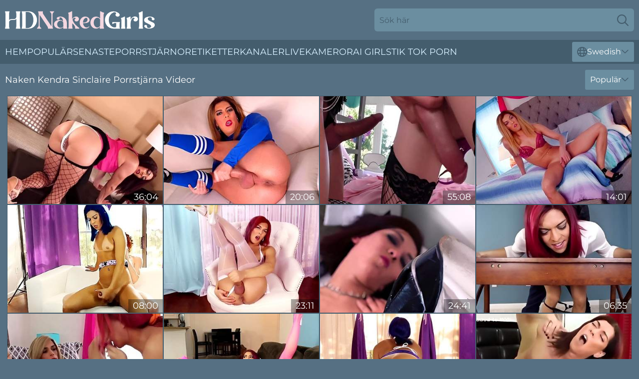

--- FILE ---
content_type: text/html; charset=utf-8
request_url: https://www.hdnakedgirls.com/se/stars/kendra-sinclaire/
body_size: 12788
content:
<!DOCTYPE html>
<html lang="sv">
<head>
    <script src="/atgchqwbv/ddasxilx/pwahk.js" async></script>
    <title>Gratis Naken Kendra Sinclaire Porrstjärna Videor ❤ ️ Hdnakedgirls.com</title>
    <meta name="description" content="Naken Kendra Sinclaire Porrmodellvideor helt GRATIS endast på HDNakedGirls.Com! Bli hög från en enorm samling av nakna Kendra Sinclaire sexvideor 24/7!"/>
    <link rel="canonical" href="https://www.hdnakedgirls.com/se/stars/kendra-sinclaire/"/>
    <meta name="referrer" content="always"/>
    <meta http-equiv="Content-Type" content="text/html; charset=UTF-8"/>
    <meta content="width=device-width, initial-scale=0.8, maximum-scale=0.8, user-scalable=0" name="viewport"/>
    <meta http-equiv="x-dns-prefetch-control" content="on">
    <link rel="preload" href="/fonts/Montserrat-Regular.woff2" as="font">
    <link rel="preload" href="/fonts/icons.woff2" as="font">
    <link rel="dns-prefetch" href="https://css.hdnakedgirls.com">
    <link rel="icon" href="/favicon.ico" sizes="any">
    <link rel="icon" type="image/png" href="/favicon-32x32.png" sizes="32x32">
    <link rel="icon" type="image/png" href="/favicon-16x16.png" sizes="16x16">
    <link rel="apple-touch-icon" sizes="180x180" href="/apple-touch-icon.png">
    <link rel="manifest" href="/site.webmanifest">
    <meta name="theme-color" content="#567083" />
    <link rel="stylesheet" type="text/css" href="/nakedgirls.css?v=1766831709"/>
    <meta name="rating" content="adult" />
    
    <link rel="alternate" hreflang="x-default" href="https://www.hdnakedgirls.com/stars/kendra-sinclaire/" />
<link rel="alternate" hreflang="en" href="https://www.hdnakedgirls.com/stars/kendra-sinclaire/" />
<link rel="alternate" hreflang="es" href="https://www.hdnakedgirls.com/es/stars/kendra-sinclaire/" />
<link rel="alternate" hreflang="de" href="https://www.hdnakedgirls.com/de/stars/kendra-sinclaire/" />
<link rel="alternate" hreflang="ru" href="https://www.hdnakedgirls.com/ru/stars/kendra-sinclaire/" />
<link rel="alternate" hreflang="nl" href="https://www.hdnakedgirls.com/nl/stars/kendra-sinclaire/" />
<link rel="alternate" hreflang="it" href="https://www.hdnakedgirls.com/it/stars/kendra-sinclaire/" />
<link rel="alternate" hreflang="fr" href="https://www.hdnakedgirls.com/fr/stars/kendra-sinclaire/" />
<link rel="alternate" hreflang="et" href="https://www.hdnakedgirls.com/ee/stars/kendra-sinclaire/" />
<link rel="alternate" hreflang="el" href="https://www.hdnakedgirls.com/gr/stars/kendra-sinclaire/" />
<link rel="alternate" hreflang="pl" href="https://www.hdnakedgirls.com/pl/stars/kendra-sinclaire/" />
<link rel="alternate" hreflang="cs" href="https://www.hdnakedgirls.com/cz/stars/kendra-sinclaire/" />
<link rel="alternate" hreflang="da" href="https://www.hdnakedgirls.com/dk/stars/kendra-sinclaire/" />
<link rel="alternate" hreflang="no" href="https://www.hdnakedgirls.com/no/stars/kendra-sinclaire/" />
<link rel="alternate" hreflang="sv" href="https://www.hdnakedgirls.com/se/stars/kendra-sinclaire/" />
<link rel="alternate" hreflang="pt" href="https://www.hdnakedgirls.com/pt/stars/kendra-sinclaire/" />
<link rel="alternate" hreflang="ja" href="https://www.hdnakedgirls.com/jp/stars/kendra-sinclaire/" />
<link rel="alternate" hreflang="zh" href="https://www.hdnakedgirls.com/cn/stars/kendra-sinclaire/" />
<link rel="alternate" hreflang="ko" href="https://www.hdnakedgirls.com/kr/stars/kendra-sinclaire/" />
<link rel="alternate" hreflang="fi" href="https://www.hdnakedgirls.com/fi/stars/kendra-sinclaire/" />

    <base target="_blank"/>
    <script>
        var cid = 'kendra-sinclaire';
        var intid = '70866';
        var page_type = 'search';
        var r_count = '248';
        var page_lang = 'se';
    </script>
    <script type="application/ld+json">
    {
        "@context": "https://schema.org",
        "@type": "ProfilePage",
        "name": "Gratis Naken Kendra Sinclaire Porrstjärna Videor ❤ ️ Hdnakedgirls.com",
        "url": "https://www.hdnakedgirls.com/se/stars/kendra-sinclaire/",
        "description": "Naken Kendra Sinclaire Porrmodellvideor helt GRATIS endast på HDNakedGirls.Com! Bli hög från en enorm samling av nakna Kendra Sinclaire sexvideor 24/7!",
        "mainEntity": {
            "@type": "Person",
            "name": "Kendra Sinclaire",
            "url": "https://www.hdnakedgirls.com/se/stars/kendra-sinclaire/"
        }
    }
</script>
</head>
<body>
<div class="main">
    <header class="header-desk">
        <div class="s-sites">
            <ul>
                
            </ul>
        </div>
        <div class="header-wrapper">
            <div class="mob-menu-button nav-trigger" data-trigger="nav" aria-label="Navigation" role="button">
                <i class="icon icon-bars" role="img"></i>
            </div>
            <div class="logo">
                <a href="/se/" target="_self">
                    <img alt="HD Naked Girls" width="300" height="110"
                         src="/nakedgirlsm.svg"/>
                </a>
            </div>
            <div class="mob-menu-button search-trigger" data-trigger="search" aria-label="Search" role="button">
                <i class="icon icon-magnifying-glass" role="img"></i>
            </div>
            <div class="search-container" data-container="search">
                <form action="/se/search/" target="_self" method="POST" role="search" class="search">
                    <input type="text" autocomplete="off" placeholder="Sök här" aria-label="Search here" maxlength="100" id="search" class="search__text">
                    <button type="submit" aria-label="Search">
                        <i class="icon icon-magnifying-glass" role="img" aria-label="search"></i>
                    </button>
                    <span class="search-cross" aria-label="clear"><i class="icon icon-xmark-large" role="img"></i></span>
                </form>
            </div>
        </div>
    </header>
    <nav class="nav-wrapper" data-container="nav">
        <ul class="navigation">
            <li><a href="/se/" target="_self">Hem</a></li><li><a href="/se/most-popular/" target="_self">Populär</a></li><li><a href="/se/newest/" target="_self">senaste</a></li><li><a href="/se/stars/" target="_self">Porrstjärnor</a></li><li><a href="/se/tags/" target="_self">Etiketter</a></li><li><a href="/se/sites/" target="_self">Kanaler</a></li>
                
            <li class="s-tab"><a href="/go/cams/" target="_blank" rel="noopener nofollow">livekameror</a></li>
            <li class="s-tab"><a href="/go/ai/" target="_blank" rel="noopener nofollow">AI Girls</a></li>
            <li class="s-tab"><a href="/go/tiktok/" target="_blank" rel="noopener nofollow">Tik Tok Porn</a></li>
            <li class="main-sorts-dropdown lang-switcher-container">
  <div class="lang-switcher">
    <div class="item-trigger dropdown_trigger"><i class="icon icon-globe"></i>Swedish<i class="icon icon-chevron-down"></i></div>
    <div class="item-container dropdown_container">
      <ul>
        <li class=""><a href="/stars/kendra-sinclaire/" target="_self" data-lang="en" class="switcher-lang-item">English</a></li><li class=""><a href="/cn/stars/kendra-sinclaire/" target="_self" data-lang="cn" class="switcher-lang-item">Chinese</a></li><li class=""><a href="/cz/stars/kendra-sinclaire/" target="_self" data-lang="cz" class="switcher-lang-item">Czech</a></li><li class=""><a href="/dk/stars/kendra-sinclaire/" target="_self" data-lang="dk" class="switcher-lang-item">Danish</a></li><li class=""><a href="/nl/stars/kendra-sinclaire/" target="_self" data-lang="nl" class="switcher-lang-item">Dutch</a></li><li class=""><a href="/ee/stars/kendra-sinclaire/" target="_self" data-lang="ee" class="switcher-lang-item">Estonian</a></li><li class=""><a href="/fi/stars/kendra-sinclaire/" target="_self" data-lang="fi" class="switcher-lang-item">Finnish</a></li><li class=""><a href="/fr/stars/kendra-sinclaire/" target="_self" data-lang="fr" class="switcher-lang-item">French</a></li><li class=""><a href="/de/stars/kendra-sinclaire/" target="_self" data-lang="de" class="switcher-lang-item">German</a></li><li class=""><a href="/gr/stars/kendra-sinclaire/" target="_self" data-lang="gr" class="switcher-lang-item">Greek</a></li><li class=""><a href="/it/stars/kendra-sinclaire/" target="_self" data-lang="it" class="switcher-lang-item">Italian</a></li><li class=""><a href="/jp/stars/kendra-sinclaire/" target="_self" data-lang="jp" class="switcher-lang-item">Japanese</a></li><li class=""><a href="/kr/stars/kendra-sinclaire/" target="_self" data-lang="kr" class="switcher-lang-item">Korean</a></li><li class=""><a href="/no/stars/kendra-sinclaire/" target="_self" data-lang="no" class="switcher-lang-item">Norwegian</a></li><li class=""><a href="/pl/stars/kendra-sinclaire/" target="_self" data-lang="pl" class="switcher-lang-item">Polish</a></li><li class=""><a href="/pt/stars/kendra-sinclaire/" target="_self" data-lang="pt" class="switcher-lang-item">Portuguese</a></li><li class=""><a href="/ru/stars/kendra-sinclaire/" target="_self" data-lang="ru" class="switcher-lang-item">Russian</a></li><li class=""><a href="/es/stars/kendra-sinclaire/" target="_self" data-lang="es" class="switcher-lang-item">Spanish</a></li><li class="active"><a href="/se/stars/kendra-sinclaire/" target="_self" data-lang="se" class="switcher-lang-item">Swedish</a></li>
      </ul>
    </div>
  </div>
</li>
        </ul>
        <div class="close-button" aria-label="close navigation" role="button">
            <i class="icon icon-xmark-large" role="img" aria-label="close"></i>
        </div>
    </nav>
    <div class="tabs-mobile">
        <ul>
            <li class="s-tab"><a href="/go/cams/" target="_blank" rel="noopener nofollow">livekameror</a></li>
            <li class="s-tab"><a href="/go/ai/" target="_blank" rel="noopener nofollow">AI Girls</a></li>
            <li class="s-tab"><a href="/go/tiktok/" target="_blank" rel="noopener nofollow">Tik Tok Porn</a></li>
        </ul>
    </div>
    <div class="title-section has-sorts">
        <div>
            <h1>Naken Kendra Sinclaire Porrstjärna Videor</h1>
            <div class="main-sorts-dropdown">
                <div class="item-trigger dropdown_trigger">Populär<i class="icon icon-chevron-down"></i></div>
                <div class="item-container dropdown_container">
                    <ul>
                        <li class="active"><a href="/se/stars/kendra-sinclaire/" target="_self">Populär</a></li>
                        <li class=""><a href="/se/stars/kendra-sinclaire/latest/" target="_self">Senaste</a></li>
                        <li class="#SORTS_LONGEST_ACTIVE#"><a href="/se/stars/kendra-sinclaire/longest/" target="_self">Längsta</a></li>
                    </ul>
                </div>
            </div>
        </div>
    </div>
    <div class="not-found-message hidden">
        
    </div>
    
    <div class="tessa">
        <div class="amarande" id="angela">
            <div class="jane" data-serafina="85363352"><a href="/se/videos/85363352-kendra-sinclaire-sexy-solo-video.html"   target="_self" ><img class="jenna" data-src="https://cdn.hdnakedgirls.com/12/338/85363352/1_460.jpg" width="300" height="250" /></a><div class="ava">36:04</div></div><div class="jane" data-serafina="66940147"><a href="/se/videos/66940147-kendra-sinclaire-in-blue-top-and-converse.html"   target="_self" ><img class="jenna" data-src="https://cdn.hdnakedgirls.com/12/327/66940147/1_460.jpg" width="300" height="250" /></a><div class="ava">20:06</div></div><div class="jane" data-serafina="57669840"><a href="/se/videos/57669840-trans-women-having-fun-with-a-sexy-tranny-kendra-sinclaire-and-nina-lawless.html"   target="_self" ><img class="jenna" data-src="https://cdn.hdnakedgirls.com/122/006/57669840/1_460.jpg" width="300" height="250" /></a><div class="ava">55:08</div></div><div class="jane" data-serafina="68494135"><a href="/se/videos/68494135-kendra-sinclaire-masturbate-in-condom.html"   target="_self" ><img class="jenna" data-src="https://cdn.hdnakedgirls.com/12/340/68494135/1_460.jpg" width="300" height="250" /></a><div class="ava">14:01</div></div><div class="jane" data-serafina="95261590"><a href="/se/videos/95261590-amazing-sex-movie-transvestite-shemale-craziest-pretty-one.html"   target="_self" ><img class="jenna" data-src="https://cdn.hdnakedgirls.com/108/112/95261590/1_460.jpg" width="300" height="250" /></a><div class="ava">08:00</div></div><div class="jane" data-serafina="19681406"><a href="/se/videos/19681406-kendra-sinclaire-little-redhead-ts-strokes-her-10pounder-in-beautiful.html"   target="_self" ><img class="jenna" data-src="https://cdn.hdnakedgirls.com/80/042/19681406/1_460.jpg" width="300" height="250" /></a><div class="ava">23:11</div></div><div class="jane" data-serafina="60424890"><a href="/se/videos/60424890-shemale-strokers-ts-kendra-sinclaire.html"   target="_self" ><img class="jenna" data-src="https://cdn.hdnakedgirls.com/122/016/60424890/1_460.jpg" width="300" height="250" /></a><div class="ava">24:41</div></div><div class="jane" data-serafina="91467120"><a href="/se/videos/91467120-hottesclip-tranny-shemale-amateur-unbelievable-check-it-kendra-sinclair.html"   target="_self" ><img class="jenna" data-src="https://cdn.hdnakedgirls.com/102/004/91467120/1_460.jpg" width="300" height="250" /></a><div class="ava">06:35</div></div><div class="jane" data-serafina="79756726"><a href="/se/videos/79756726-nina-lawless-hammered-by-kendra-sinclaire-sperm-explosion.html"   target="_self" ><img class="jenna" data-src="https://cdn.hdnakedgirls.com/12/022/79756726/1_460.jpg" width="300" height="250" /></a><div class="ava">22:26</div></div><div class="jane" data-serafina="85345682"><a href="/se/videos/85345682-kendra-sinclaire-nina-lawless-get-freaky.html"   target="_self" ><img class="jenna" data-src="https://cdn.hdnakedgirls.com/12/339/85345682/1_460.jpg" width="300" height="250" /></a><div class="ava">28:43</div></div><div class="jane" data-serafina="90195426"><a href="/se/videos/90195426-transsexual-kendra-sinclaire-makes-sugary-sweet-coco-trouser-snake-water.html"   target="_self" ><img class="jenna" data-src="https://cdn.hdnakedgirls.com/149/004/90195426/1_460.jpg" width="300" height="250" /></a><div class="ava">08:00</div></div><div class="jane" data-serafina="60899081"><a href="/se/videos/60899081-nina-lawless-and-kendra-sinclaire-in-nina-fuck-kendra.html"   target="_self" ><img class="jenna" data-src="https://cdn.hdnakedgirls.com/122/021/60899081/1_460.jpg" width="300" height="250" /></a><div class="ava">45:07</div></div><div class="jane" data-serafina="60556576"><a href="/se/videos/60556576-shemales-nina-lawless-and-kendra-sinclaire-fuck-ones-tight-rectum.html"   target="_self" ><img class="jenna" data-src="https://cdn.hdnakedgirls.com/122/017/60556576/1_460.jpg" width="300" height="250" /></a><div class="ava">05:00</div></div><div class="jane" data-serafina="60853509"><a href="/se/videos/60853509-kendra-sinclaire-becomes-the-fucking-machines-pet.html"   target="_self" ><img class="jenna" data-src="https://cdn.hdnakedgirls.com/122/020/60853509/1_460.jpg" width="300" height="250" /></a><div class="ava">21:59</div></div><div class="jane" data-serafina="60412632"><a href="/se/videos/60412632-kendra-sinclaire-lucid-dream.html"   target="_self" ><img class="jenna" data-src="https://cdn.hdnakedgirls.com/122/015/60412632/1_460.jpg" width="300" height="250" /></a><div class="ava">19:27</div></div><div class="jane" data-serafina="80904678"><a href="/se/videos/80904678-sexy-kendra-sinclaire-video.html"   target="_self" ><img class="jenna" data-src="https://cdn.hdnakedgirls.com/12/325/80904678/1_460.jpg" width="300" height="250" /></a><div class="ava">28:58</div></div><div class="jane" data-serafina="63684158"><a href="/se/videos/63684158-kendra-sinclaire-and-natlie-mars-video.html"   target="_self" ><img class="jenna" data-src="https://cdn.hdnakedgirls.com/12/325/63684158/1_460.jpg" width="300" height="250" /></a><div class="ava">31:07</div></div><div class="jane" data-serafina="76508076"><a href="/se/videos/76508076-kendra-sinclaire-hot-facial-video.html"   target="_self" ><img class="jenna" data-src="https://cdn.hdnakedgirls.com/12/327/76508076/1_460.jpg" width="300" height="250" /></a><div class="ava">18:53</div></div><div class="jane" data-serafina="75916185"><a href="/se/videos/75916185-fabulous-xxx-clip-transvestite-shemale-best-its-amazing.html"   target="_self" ><img class="jenna" data-src="https://cdn.hdnakedgirls.com/149/004/75916185/1_460.jpg" width="300" height="250" /></a><div class="ava">08:00</div></div><div class="jane" data-serafina="60588163"><a href="/se/videos/60588163-kendra-sinclaire-cums-again-groobygirls.html"   target="_self" ><img class="jenna" data-src="https://cdn.hdnakedgirls.com/122/018/60588163/1_460.jpg" width="300" height="250" /></a><div class="ava">06:00</div></div><div class="jane" data-serafina="60743779"><a href="/se/videos/60743779-ts-sheboy-kendra-sinclaire-nina-lawless-make-a-lot-of-ball-batter.html"   target="_self" ><img class="jenna" data-src="https://cdn.hdnakedgirls.com/122/019/60743779/1_460.jpg" width="300" height="250" /></a><div class="ava">11:00</div></div><div class="jane" data-serafina="60821097"><a href="/se/videos/60821097-kendra-sinclaire.html"   target="_self" ><img class="jenna" data-src="https://cdn.hdnakedgirls.com/122/020/60821097/1_460.jpg" width="300" height="250" /></a><div class="ava">17:32</div></div><div class="jane" data-serafina="60563435"><a href="/se/videos/60563435-kendra-sinclaire-in-finally-her-boyfriend-said-now-you-can-go-for-shopping.html"   target="_self" ><img class="jenna" data-src="https://cdn.hdnakedgirls.com/122/017/60563435/1_460.jpg" width="300" height="250" /></a><div class="ava">05:38</div></div><div class="jane" data-serafina="60892297"><a href="/se/videos/60892297-transporn-vip-bananas-taco-stand-car-chase-1-720p-with-kendra-sinclair-and.html"   target="_self" ><img class="jenna" data-src="https://cdn.hdnakedgirls.com/122/021/60892297/1_460.jpg" width="300" height="250" /></a><div class="ava">37:37</div></div><div class="jane" data-serafina="70601975"><a href="/se/videos/70601975-kendra-sinclaire-boxer-girl.html"   target="_self" ><img class="jenna" data-src="https://cdn.hdnakedgirls.com/12/325/70601975/1_460.jpg" width="300" height="250" /></a><div class="ava">31:55</div></div><div class="jane" data-serafina="16922619"><a href="/se/videos/16922619-naked-high-heeled-tranny-slut-fucked-in-her-perfect-ass.html"   target="_self" ><img class="jenna" data-src="https://cdn.hdnakedgirls.com/32/007/16922619/1_460.jpg" width="300" height="250" /></a><div class="ava">09:58</div></div><div class="jane" data-serafina="59886438"><a href="/se/videos/59886438-ts-kendra-sinclaire-makes-palatable-coco-10-pounder-water-for-u-to-drink.html"   target="_self" ><img class="jenna" data-src="https://cdn.hdnakedgirls.com/122/011/59886438/1_460.jpg" width="300" height="250" /></a><div class="ava">19:37</div></div><div class="jane" data-serafina="60892929"><a href="/se/videos/60892929-kendra-sinclaire-and-vivian-dawn-come-home-from-the-club-and-bang-eachother.html"   target="_self" ><img class="jenna" data-src="https://cdn.hdnakedgirls.com/122/021/60892929/1_460.jpg" width="300" height="250" /></a><div class="ava">38:15</div></div><div class="jane" data-serafina="21987413"><a href="/se/videos/21987413-kendra-sinclaires-comeback-cumshot.html"   target="_self" ><img class="jenna" data-src="https://cdn.hdnakedgirls.com/114/001/21987413/1_460.jpg" width="300" height="250" /></a><div class="ava">05:59</div></div><div class="jane" data-serafina="64848097"><a href="/se/videos/64848097-kendra-sinclaire-catches-delia-having-fun.html"   target="_self" ><img class="jenna" data-src="https://cdn.hdnakedgirls.com/12/338/64848097/1_460.jpg" width="300" height="250" /></a><div class="ava">40:25</div></div><div class="jane" data-serafina="21989632"><a href="/se/videos/21989632-ts-kendra-sinclaire-makes-palatable-coco-10pounder-water-for-u-to-drink.html"   target="_self" ><img class="jenna" data-src="https://cdn.hdnakedgirls.com/114/001/21989632/1_460.jpg" width="300" height="250" /></a><div class="ava">19:37</div></div><div class="jane" data-serafina="60898673"><a href="/se/videos/60898673-cardi-a-falcone-and-kendra-sinclaire.html"   target="_self" ><img class="jenna" data-src="https://cdn.hdnakedgirls.com/122/021/60898673/1_460.jpg" width="300" height="250" /></a><div class="ava">44:40</div></div><div class="jane" data-serafina="53016174"><a href="/se/videos/53016174-kendra-sinclaire-shemale-belly-bulge.html"   target="_self" ><img class="jenna" data-src="https://cdn.hdnakedgirls.com/6/663/53016174/1_460.jpg" width="300" height="250" /></a><div class="ava">25:24</div></div><div class="jane" data-serafina="52333413"><a href="/se/videos/52333413-ts-kendra-sinclaire-strokes-her-cock-under-cute-purple-bikini.html"   target="_self" ><img class="jenna" data-src="https://cdn.hdnakedgirls.com/6/471/52333413/2_460.jpg" width="300" height="250" /></a><div class="ava">21:27</div></div><div class="jane" data-serafina="60574110"><a href="/se/videos/60574110-kendra-sinclaire039s-comeback-cumshot-groobygirls.html"   target="_self" ><img class="jenna" data-src="https://cdn.hdnakedgirls.com/122/018/60574110/1_460.jpg" width="300" height="250" /></a><div class="ava">05:59</div></div><div class="jane" data-serafina="60854852"><a href="/se/videos/60854852-fabulous-xxx-video-tranny-blonde-incredible-will-enslaves-your-mind-kendra.html"   target="_self" ><img class="jenna" data-src="https://cdn.hdnakedgirls.com/122/020/60854852/1_460.jpg" width="300" height="250" /></a><div class="ava">25:13</div></div><div class="jane" data-serafina="24435163"><a href="/se/videos/24435163-kendra-sinclaire-gapes-her-wet-creamy-noisy-farting-asshole.html"   target="_self" ><img class="jenna" data-src="https://cdn.hdnakedgirls.com/114/002/24435163/1_460.jpg" width="300" height="250" /></a><div class="ava">24:02</div></div><div class="jane" data-serafina="60563071"><a href="/se/videos/60563071-kendra-sinclaire-shemale-cumpilation.html"   target="_self" ><img class="jenna" data-src="https://cdn.hdnakedgirls.com/122/017/60563071/1_460.jpg" width="300" height="250" /></a><div class="ava">04:23</div></div><div class="jane" data-serafina="52857933"><a href="/se/videos/52857933-its-been-a-while-since-ive-been-to-the-gym-lets-check-out-my-muscles.html"   target="_self" ><img class="jenna" data-src="https://cdn.hdnakedgirls.com/6/632/52857933/1_460.jpg" width="300" height="250" /></a><div class="ava">13:10</div></div><div class="jane" data-serafina="83742911"><a href="/se/videos/83742911-kendra-sinclaire-amazing-dick-girl-enjoys-hardcore-ass-fuck.html"   target="_self" ><img class="jenna" data-src="https://cdn.hdnakedgirls.com/108/073/83742911/1_460.jpg" width="300" height="250" /></a><div class="ava">05:01</div></div><div class="jane" data-serafina="11617361"><a href="/se/videos/11617361-joi-leather-girlfriends-try-not-to-explode-whilst-you-wank-for-us.html"   target="_self" ><img class="jenna" data-src="https://cdn.hdnakedgirls.com/6/160/11617361/1_460.jpg" width="300" height="250" /></a><div class="ava">04:59</div></div><div class="jane" data-serafina="60870055"><a href="/se/videos/60870055-kendra-sinclaire-oiled-up-little-titties-cock-and-ass-worship.html"   target="_self" ><img class="jenna" data-src="https://cdn.hdnakedgirls.com/122/021/60870055/1_460.jpg" width="300" height="250" /></a><div class="ava">28:59</div></div><div class="jane" data-serafina="39601843"><a href="/se/videos/39601843-redhead-tranny-kendra-sinclaire-enjoys-hard-anal-sex-with-a-dude.html"   target="_self" ><img class="jenna" data-src="https://cdn.hdnakedgirls.com/32/062/39601843/1_460.jpg" width="300" height="250" /></a><div class="ava">06:57</div></div><div class="jane" data-serafina="55468621"><a href="/se/videos/55468621-petite-brunette-teenager-loves-sucking-dick.html"   target="_self" ><img class="jenna" data-src="https://cdn.hdnakedgirls.com/6/091/55468621/1_460.jpg" width="300" height="250" /></a><div class="ava">12:26</div></div><div class="jane" data-serafina="60563542"><a href="/se/videos/60563542-shemale-nina-lawless-fucks-kendra-sinclaire-w-cock-sleeve-on.html"   target="_self" ><img class="jenna" data-src="https://cdn.hdnakedgirls.com/122/017/60563542/1_460.jpg" width="300" height="250" /></a><div class="ava">04:26</div></div><div class="jane" data-serafina="67181143"><a href="/se/videos/67181143-kendra-sinclaire-knock-over-jenga-tower.html"   target="_self" ><img class="jenna" data-src="https://cdn.hdnakedgirls.com/12/327/67181143/1_460.jpg" width="300" height="250" /></a><div class="ava">25:01</div></div><div class="jane" data-serafina="46674629"><a href="/se/videos/46674629-long-legged-blonde-loves-taking-cock-in-pov.html"   target="_self" ><img class="jenna" data-src="https://cdn.hdnakedgirls.com/6/168/46674629/1_460.jpg" width="300" height="250" /></a><div class="ava">10:37</div></div><div class="jane" data-serafina="57456214"><a href="/se/videos/57456214-woke-up-concupiscent-in-my-hotel-room-to-stuff-and-fist-my-wazoo-with-a.html"   target="_self" ><img class="jenna" data-src="https://cdn.hdnakedgirls.com/122/005/57456214/1_460.jpg" width="300" height="250" /></a><div class="ava">17:15</div></div><div class="jane" data-serafina="79632289"><a href="/se/videos/79632289-crazy-porn-video-transsexual-shemale-unbelievable-watch-show.html"   target="_self" ><img class="jenna" data-src="https://cdn.hdnakedgirls.com/149/004/79632289/1_460.jpg" width="300" height="250" /></a><div class="ava">08:00</div></div><div class="jane" data-serafina="81650242"><a href="/se/videos/81650242-kendra-sinclaire-sexy-solo-video.html"   target="_self" ><img class="jenna" data-src="https://cdn.hdnakedgirls.com/12/325/81650242/1_460.jpg" width="300" height="250" /></a><div class="ava">29:08</div></div><div class="jane" data-serafina="60874667"><a href="/se/videos/60874667-kendra-sinclaire-nina-lawless-motif-du-jour-flip-fuck-.html"   target="_self" ><img class="jenna" data-src="https://cdn.hdnakedgirls.com/122/021/60874667/1_460.jpg" width="300" height="250" /></a><div class="ava">50:51</div></div><div class="jane" data-serafina="24012970"><a href="https://www.hardcorepost.com/videos/24012970-sizequeen-kendra-needs-a-real-bbc-to-please-her.html"   target="_self" ><img class="jenna" data-src="https://cdn.hdnakedgirls.com/1/2088/24012970/1_460.jpg" width="300" height="250" /></a><div class="ava">12:54</div></div><div class="jane" data-serafina="52989397"><a href="https://www.besttrannytube.com/videos/52989397-ts-beauties-share-translesbianism-venus-luxcomma-kendra-sinclaire.html"   target="_self" ><img class="jenna" data-src="https://cdn.hdnakedgirls.com/1/1445/52989397/1_460.jpg" width="300" height="250" /></a><div class="ava">06:02</div></div><div class="jane" data-serafina="60804038"><a href="/se/videos/60804038-blonde-trans-creampie-redhead-trans-kendra-sinclaire.html"   target="_self" ><img class="jenna" data-src="https://cdn.hdnakedgirls.com/122/019/60804038/1_460.jpg" width="300" height="250" /></a><div class="ava">15:41</div></div><div class="jane" data-serafina="64880922"><a href="/se/videos/64880922-turning-my-stepmom-on-kendra-heart-part-1-trailer.html"   target="_self" ><img class="jenna" data-src="https://cdn.hdnakedgirls.com/6/251/64880922/1_460.jpg" width="300" height="250" /></a><div class="ava">18:40</div></div><div class="jane" data-serafina="60803253"><a href="/se/videos/60803253-nina-lawless-fucks-kendra-sinclaire-really-hard.html"   target="_self" ><img class="jenna" data-src="https://cdn.hdnakedgirls.com/122/019/60803253/1_460.jpg" width="300" height="250" /></a><div class="ava">16:14</div></div><div class="jane" data-serafina="60535008"><a href="/se/videos/60535008-kendra-sinclaire-and-nina-lawless-dildo-and-lingerine-fun.html"   target="_self" ><img class="jenna" data-src="https://cdn.hdnakedgirls.com/122/017/60535008/1_460.jpg" width="300" height="250" /></a><div class="ava">03:15</div></div><div class="jane" data-serafina="53232888"><a href="https://www.hotporntubes.com/videos/53232888-ts-caught-roomie-fucking-sex-doll.html"   target="_self" ><img class="jenna" data-src="https://cdn.hdnakedgirls.com/1/1542/53232888/1_460.jpg" width="300" height="250" /></a><div class="ava">05:11</div></div><div class="jane" data-serafina="67468133"><a href="https://www.hardcorepost.com/videos/67468133-barebacking-shemales-cum.html"   target="_self" ><img class="jenna" data-src="https://cdn.hdnakedgirls.com/1/168/67468133/1_460.jpg" width="300" height="250" /></a><div class="ava">06:15</div></div><div class="jane" data-serafina="60387738"><a href="/se/videos/60387738-kendra-sinclaire-and-amber-chase-ts-fucks.html"   target="_self" ><img class="jenna" data-src="https://cdn.hdnakedgirls.com/122/015/60387738/1_460.jpg" width="300" height="250" /></a><div class="ava">46:44</div></div><div class="jane" data-serafina="75096610"><a href="/se/videos/75096610-kendra-sinclaire-in-good-fucking-makes-her-cum-fast.html"   target="_self" ><img class="jenna" data-src="https://cdn.hdnakedgirls.com/102/037/75096610/1_460.jpg" width="300" height="250" /></a><div class="ava">21:23</div></div><div class="jane" data-serafina="32499974"><a href="/se/videos/32499974-pawg-betty-and-kendra-kox-ride-skinny-bbc.html"   target="_self" ><img class="jenna" data-src="https://cdn.hdnakedgirls.com/6/185/32499974/1_460.jpg" width="300" height="250" /></a><div class="ava">11:13</div></div><div class="jane" data-serafina="81309833"><a href="/se/videos/81309833-part-1-with-morena-black-kendra-sinclair-and-mayumi-sparkles.html"   target="_self" ><img class="jenna" data-src="https://cdn.hdnakedgirls.com/80/010/81309833/1_460.jpg" width="300" height="250" /></a><div class="ava">17:17</div></div><div class="jane" data-serafina="20370980"><a href="/se/videos/20370980-2-ts-bareback-and-blow-loads.html"   target="_self" ><img class="jenna" data-src="https://cdn.hdnakedgirls.com/6/034/20370980/17_460.jpg" width="300" height="250" /></a><div class="ava">07:15</div></div><div class="jane" data-serafina="76507775"><a href="/se/videos/76507775-venus-lux-and-kendra-sinclaire-fucking-and-toying-kendras-willling-ass.html"   target="_self" ><img class="jenna" data-src="https://cdn.hdnakedgirls.com/108/068/76507775/1_460.jpg" width="300" height="250" /></a><div class="ava">06:06</div></div><div class="jane" data-serafina="60536345"><a href="/se/videos/60536345-kendra-sinclaire-cumming-and-pissing.html"   target="_self" ><img class="jenna" data-src="https://cdn.hdnakedgirls.com/122/017/60536345/1_460.jpg" width="300" height="250" /></a><div class="ava">03:24</div></div><div class="jane" data-serafina="34061337"><a href="/se/videos/34061337-milf-kendra-james-invites-voyeur-bff-over-to-watch-her-fuck-stepdaughter.html"   target="_self" ><img class="jenna" data-src="https://cdn.hdnakedgirls.com/6/275/34061337/1_460.jpg" width="300" height="250" /></a><div class="ava">12:39</div></div><div class="jane" data-serafina="60744698"><a href="/se/videos/60744698-astonishing-porn-video-transvestite-blonde-greatest-show-with-jenny.html"   target="_self" ><img class="jenna" data-src="https://cdn.hdnakedgirls.com/122/019/60744698/1_460.jpg" width="300" height="250" /></a><div class="ava">11:03</div></div><div class="jane" data-serafina="59886725"><a href="/se/videos/59886725-ts-kendra-sinclaire-makes-yummy-coco-cock-water-for-you-to-drink.html"   target="_self" ><img class="jenna" data-src="https://cdn.hdnakedgirls.com/122/011/59886725/1_460.jpg" width="300" height="250" /></a><div class="ava">19:42</div></div><div class="jane" data-serafina="57572466"><a href="/se/videos/57572466-mandy-muse-gets-assfucked-by-ts-kendra-sinclaire.html"   target="_self" ><img class="jenna" data-src="https://cdn.hdnakedgirls.com/122/005/57572466/1_460.jpg" width="300" height="250" /></a><div class="ava">05:30</div></div><div class="jane" data-serafina="60545864"><a href="/se/videos/60545864-kendra-sinclaire-demands-to-fuck-and-get-fucked.html"   target="_self" ><img class="jenna" data-src="https://cdn.hdnakedgirls.com/122/017/60545864/1_460.jpg" width="300" height="250" /></a><div class="ava">04:00</div></div><div class="jane" data-serafina="69155284"><a href="/se/videos/69155284-cardi-afalcone-and-kendra-sinclaire-kandra-sinclaire-and-fucking-in.html"   target="_self" ><img class="jenna" data-src="https://cdn.hdnakedgirls.com/108/073/69155284/1_460.jpg" width="300" height="250" /></a><div class="ava">05:01</div></div><div class="jane" data-serafina="33137535"><a href="https://www.nudegirls.tv/videos/33137535-kendra-lust-perfect-round-ass-and-tits-01.html"   target="_self" ><img class="jenna" data-src="https://cdn.hdnakedgirls.com/1/2328/33137535/1_460.jpg" width="300" height="250" /></a><div class="ava">06:02</div></div><div class="jane" data-serafina="60591220"><a href="/se/videos/60591220-blast-from-the-past-destroys-kendra-with-venus-lux-and-kendra-sinclaire.html"   target="_self" ><img class="jenna" data-src="https://cdn.hdnakedgirls.com/122/018/60591220/1_460.jpg" width="300" height="250" /></a><div class="ava">06:11</div></div><div class="jane" data-serafina="82493861"><a href="/se/videos/82493861-my-stunning-acquaintance-with-strap-on-dildo.html"   target="_self" ><img class="jenna" data-src="https://cdn.hdnakedgirls.com/3186/002/82493861/1_460.jpg" width="300" height="250" /></a><div class="ava">06:20</div></div><div class="jane" data-serafina="88628112"><a href="/se/videos/88628112-horny-curvy-slutty-shemale-kendra-sinclaire-is-happy-to-take-dick-deep-in.html"   target="_self" ><img class="jenna" data-src="https://cdn.hdnakedgirls.com/46/010/88628112/1_460.jpg" width="300" height="250" /></a><div class="ava">05:01</div></div><div class="jane" data-serafina="92038933"><a href="/se/videos/92038933-aubrey-sinclair-teen-step-fantasy-porn.html"   target="_self" ><img class="jenna" data-src="https://cdn.hdnakedgirls.com/61/068/92038933/1_460.jpg" width="300" height="250" /></a><div class="ava">27:18</div></div><div class="jane" data-serafina="26390028"><a href="/se/videos/26390028-kendra-sinclaire-ts-girl-gets-assfucked-by-her.html"   target="_self" ><img class="jenna" data-src="https://cdn.hdnakedgirls.com/108/051/26390028/1_460.jpg" width="300" height="250" /></a><div class="ava">05:54</div></div><div class="jane" data-serafina="40965434"><a href="/se/videos/40965434-tsvirtuallovers-big-cock-kendra-sinclaire-in-pov.html"   target="_self" ><img class="jenna" data-src="https://cdn.hdnakedgirls.com/58/057/40965434/1_460.jpg" width="300" height="250" /></a><div class="ava">07:45</div></div><div class="jane" data-serafina="15594356"><a href="/se/videos/15594356-me-from-my-closet.html"   target="_self" ><img class="jenna" data-src="https://cdn.hdnakedgirls.com/6/343/15594356/1_460.jpg" width="300" height="250" /></a><div class="ava">06:41</div></div><div class="jane" data-serafina="76150670"><a href="/se/videos/76150670-kendra-sinclaire-long-solo-video.html"   target="_self" ><img class="jenna" data-src="https://cdn.hdnakedgirls.com/12/326/76150670/1_460.jpg" width="300" height="250" /></a><div class="ava">37:38</div></div><div class="jane" data-serafina="34047485"><a href="/se/videos/34047485-aubrey-sinclair-agreed-to-make-love-with-stepbrother.html"   target="_self" ><img class="jenna" data-src="https://cdn.hdnakedgirls.com/61/048/34047485/1_460.jpg" width="300" height="250" /></a><div class="ava">01:03:03</div></div><div class="jane" data-serafina="30528550"><a href="/se/videos/30528550-ts-girl-loves-her-anal-date-with-kendra-sinclaire.html"   target="_self" ><img class="jenna" data-src="https://cdn.hdnakedgirls.com/108/048/30528550/1_460.jpg" width="300" height="250" /></a><div class="ava">05:54</div></div><div class="jane" data-serafina="35718855"><a href="/se/videos/35718855-big-booty-pawgs-kendra-kox-and-virgo-peridot-gets-gangbanged-by-black-cocks.html"   target="_self" ><img class="jenna" data-src="https://cdn.hdnakedgirls.com/6/184/35718855/1_460.jpg" width="300" height="250" /></a><div class="ava">09:14</div></div><div class="jane" data-serafina="89534204"><a href="/se/videos/89534204-lil-red-haired-transsexual-milks-her-dinky-in-super-cute-milky.html"   target="_self" ><img class="jenna" data-src="https://cdn.hdnakedgirls.com/149/004/89534204/1_460.jpg" width="300" height="250" /></a><div class="ava">08:01</div></div><div class="jane" data-serafina="53016080"><a href="/se/videos/53016080-a-hard-rock-shemale-vr-fuck.html"   target="_self" ><img class="jenna" data-src="https://cdn.hdnakedgirls.com/6/663/53016080/2_460.jpg" width="300" height="250" /></a><div class="ava">09:13</div></div><div class="jane" data-serafina="16144926"><a href="https://www.hotpornvideos.tv/videos/lesbian_couple_explore_polyamory_bella_rolland_ava_sinclaire_feIArW.html"   target="_self" ><img class="jenna" data-src="https://cdn.hdnakedgirls.com/1/1916/16144926/1_460.jpg" width="300" height="250" /></a><div class="ava">06:17</div></div><div class="jane" data-serafina="60542999"><a href="/se/videos/60542999-fucks-ass-kendra-sinclaire-and-amber-chase.html"   target="_self" ><img class="jenna" data-src="https://cdn.hdnakedgirls.com/122/017/60542999/1_460.jpg" width="300" height="250" /></a><div class="ava">04:46</div></div><div class="jane" data-serafina="60722511"><a href="/se/videos/60722511-kendra-sinclaire-naughty-butt.html"   target="_self" ><img class="jenna" data-src="https://cdn.hdnakedgirls.com/122/019/60722511/1_460.jpg" width="300" height="250" /></a><div class="ava">08:40</div></div><div class="jane" data-serafina="59900973"><a href="/se/videos/59900973-shemale-belly-bulge-kendra-sinclaire.html"   target="_self" ><img class="jenna" data-src="https://cdn.hdnakedgirls.com/122/011/59900973/1_460.jpg" width="300" height="250" /></a><div class="ava">25:00</div></div><div class="jane" data-serafina="53210017"><a href="https://www.tubeporn.tv/videos/53210017-shemale-babes-having-a-sexy-time-together.html"   target="_self" ><img class="jenna" data-src="https://cdn.hdnakedgirls.com/1/1529/53210017/1_460.jpg" width="300" height="250" /></a><div class="ava">06:06</div></div><div class="jane" data-serafina="93574768"><a href="/se/videos/93574768-kendra-sinclaire-ts-girl-gets-to-have-sex-with.html"   target="_self" ><img class="jenna" data-src="https://cdn.hdnakedgirls.com/108/034/93574768/1_460.jpg" width="300" height="250" /></a><div class="ava">05:54</div></div><div class="jane" data-serafina="49316115"><a href="/se/videos/49316115-kendra-sinclaire-and-nina-lawless-amazing-sex-video-transvestite-milf.html"   target="_self" ><img class="jenna" data-src="https://cdn.hdnakedgirls.com/12/008/49316115/1_460.jpg" width="300" height="250" /></a><div class="ava">11:30</div></div><div class="jane" data-serafina="31993365"><a href="/se/videos/31993365-excellent-porn-movie-shemale-shemale-fucks-guy-hot-like-in-your-dreams.html"   target="_self" ><img class="jenna" data-src="https://cdn.hdnakedgirls.com/108/098/31993365/1_460.jpg" width="300" height="250" /></a><div class="ava">08:00</div></div><div class="jane" data-serafina="74235708"><a href="/se/videos/74235708-you-will-worship-my-feet-or-face-a-harsh-punishment.html"   target="_self" ><img class="jenna" data-src="https://cdn.hdnakedgirls.com/58/060/74235708/1_460.jpg" width="300" height="250" /></a><div class="ava">09:28</div></div><div class="jane" data-serafina="39967350"><a href="/se/videos/39967350-ts-girl-kendra-sinclaire-assfucks-her-girlfriend.html"   target="_self" ><img class="jenna" data-src="https://cdn.hdnakedgirls.com/61/103/39967350/1_460.jpg" width="300" height="250" /></a><div class="ava">06:05</div></div><div class="jane" data-serafina="58634848"><a href="/se/videos/58634848-gorgeous-lezzies-amazing-porn-video.html"   target="_self" ><img class="jenna" data-src="https://cdn.hdnakedgirls.com/61/043/58634848/1_460.jpg" width="300" height="250" /></a><div class="ava">12:00</div></div><div class="jane" data-serafina="97446763"><a href="/se/videos/97446763-aubrey-sinclair-interracial.html"   target="_self" ><img class="jenna" data-src="https://cdn.hdnakedgirls.com/60/061/97446763/1_460.jpg" width="300" height="250" /></a><div class="ava">33:06</div></div><div class="jane" data-serafina="23952196"><a href="/se/videos/23952196-natalie-mars-shares-double-dildo-assfuck-with-blue-haired.html"   target="_self" ><img class="jenna" data-src="https://cdn.hdnakedgirls.com/61/088/23952196/1_460.jpg" width="300" height="250" /></a><div class="ava">12:52</div></div><div class="jane" data-serafina="53015118"><a href="/se/videos/53015118-huge-male-stick-tranny-in-latex-humping-male.html"   target="_self" ><img class="jenna" data-src="https://cdn.hdnakedgirls.com/61/025/53015118/1_460.jpg" width="300" height="250" /></a><div class="ava">05:11</div></div><div class="jane" data-serafina="60578574"><a href="/se/videos/60578574-cumshot-friday-kendra-sinclaire-tgirlsxxx.html"   target="_self" ><img class="jenna" data-src="https://cdn.hdnakedgirls.com/122/018/60578574/1_460.jpg" width="300" height="250" /></a><div class="ava">05:59</div></div><div class="jane" data-serafina="40224363"><a href="/se/videos/40224363-wild-brunette-shemale-kendra-sinclaire-takes-fat-big-cock-right-into-her.html"   target="_self" ><img class="jenna" data-src="https://cdn.hdnakedgirls.com/46/006/40224363/1_460.jpg" width="300" height="250" /></a><div class="ava">04:59</div></div><div class="jane" data-serafina="60541102"><a href="/se/videos/60541102-nurse-fetish-fucking-in-the-doctor039s-office-with-ts-kendra-sinclaire.html"   target="_self" ><img class="jenna" data-src="https://cdn.hdnakedgirls.com/122/017/60541102/1_460.jpg" width="300" height="250" /></a><div class="ava">04:00</div></div><div class="jane" data-serafina="60578893"><a href="/se/videos/60578893-hot-trans-sluts-venus-lux-and-kendra-sinclaire-in-a-extreme-anal-fuck-6-min.html"   target="_self" ><img class="jenna" data-src="https://cdn.hdnakedgirls.com/122/018/60578893/1_460.jpg" width="300" height="250" /></a><div class="ava">05:46</div></div><div class="jane" data-serafina="62352534"><a href="https://www.hotsex.tv/videos/62352534-foot-n-ass-worshipping-num20-anikka-albritecomma-siricomma-kendra-lustcomma-helly-mae-hellfire.html"   target="_self" ><img class="jenna" data-src="https://cdn.hdnakedgirls.com/1/102/62352534/1_460.jpg" width="300" height="250" /></a><div class="ava">25:12</div></div><div class="jane" data-serafina="66419888"><a href="/se/videos/66419888-ts-girl-gets-to-assfuck-her-gf-kendra-sinclaire.html"   target="_self" ><img class="jenna" data-src="https://cdn.hdnakedgirls.com/108/002/66419888/1_460.jpg" width="300" height="250" /></a><div class="ava">05:54</div></div><div class="jane" data-serafina="67314623"><a href="https://www.momtubevideos.com/videos/67314623-stacked-kendra-lust-fucks-sara-luvv-while-stepdaughter-do-the-dishes.html"   target="_self" ><img class="jenna" data-src="https://cdn.hdnakedgirls.com/1/176/67314623/1_460.jpg" width="300" height="250" /></a><div class="ava">12:54</div></div><div class="jane" data-serafina="56775032"><a href="https://www.hotsex.tv/videos/56775032-big-tits-blonde-rimmed-then-facesits-bff.html"   target="_self" ><img class="jenna" data-src="https://cdn.hdnakedgirls.com/1/1721/56775032/1_460.jpg" width="300" height="250" /></a><div class="ava">06:10</div></div><div class="jane" data-serafina="57350729"><a href="https://www.hardcorepost.com/videos/57350729-shemale-kendra-sinclaire-jerk-off-instruction.html"   target="_self" ><img class="jenna" data-src="https://cdn.hdnakedgirls.com/1/1830/57350729/1_460.jpg" width="300" height="250" /></a><div class="ava">05:26</div></div><div class="jane" data-serafina="25946118"><a href="https://www.tubeporn.tv/videos/25946118-redhead-shemale-bunny-kendra-sinclaire-fucking-herself-with-a-huge-dildo.html"   target="_self" ><img class="jenna" data-src="https://cdn.hdnakedgirls.com/1/1644/25946118/1_460.jpg" width="300" height="250" /></a><div class="ava">06:00</div></div><div class="jane" data-serafina="40283695"><a href="/se/videos/40283695-ts-girl-kendra-sinclaire-gets-to-have-sex-a-girl.html"   target="_self" ><img class="jenna" data-src="https://cdn.hdnakedgirls.com/61/103/40283695/1_460.jpg" width="300" height="250" /></a><div class="ava">06:05</div></div><div class="jane" data-serafina="33878285"><a href="/se/videos/33878285-all-alone-tanned-brunette-shemale-in-sexy-lingerie-kendra-sinclaire.html"   target="_self" ><img class="jenna" data-src="https://cdn.hdnakedgirls.com/46/033/33878285/1_460.jpg" width="300" height="250" /></a><div class="ava">04:58</div></div><div class="jane" data-serafina="26971475"><a href="/se/videos/26971475-alluring-redhead-gets-assfuck-thrashing.html"   target="_self" ><img class="jenna" data-src="https://cdn.hdnakedgirls.com/60/097/26971475/1_460.jpg" width="300" height="250" /></a><div class="ava">11:25</div></div><div class="jane" data-serafina="50102663"><a href="/se/videos/50102663-indo-pacar-becek-minta-di-goyang.html"   target="_self" ><img class="jenna" data-src="https://cdn.hdnakedgirls.com/6/106/50102663/1_460.jpg" width="300" height="250" /></a><div class="ava">13:07</div></div><div class="jane" data-serafina="12696708"><a href="/se/videos/12696708-tranny-hot-babe-wants-fresh-jizz-nina-lawless-and-kendra-sinclaire.html"   target="_self" ><img class="jenna" data-src="https://cdn.hdnakedgirls.com/108/068/12696708/1_460.jpg" width="300" height="250" /></a><div class="ava">05:45</div></div><div class="jane" data-serafina="29917363"><a href="https://www.prettyporn.com/videos/ts_kendra_sinclaire_got_huge_strapon_up_to_her_ass_tdN3kDy.html"   target="_self" ><img class="jenna" data-src="https://cdn.hdnakedgirls.com/1/2246/29917363/1_460.jpg" width="300" height="250" /></a><div class="ava">05:45</div></div><div class="jane" data-serafina="53016395"><a href="/se/videos/53016395-shemale-in-latex-anal-hardcore-fucks-programmer.html"   target="_self" ><img class="jenna" data-src="https://cdn.hdnakedgirls.com/61/025/53016395/1_460.jpg" width="300" height="250" /></a><div class="ava">05:10</div></div><div class="jane" data-serafina="53117247"><a href="https://www.hotpornfilms.com/videos/53117247-sexy-busty-wife-kendra-lust-is-caught-cheating-punished.html"   target="_self" ><img class="jenna" data-src="https://cdn.hdnakedgirls.com/1/1490/53117247/1_460.jpg" width="300" height="250" /></a><div class="ava">05:33</div></div><div class="jane" data-serafina="60592707"><a href="/se/videos/60592707-smith-kendra-sinclaire-in-transsexual-cheerleaders-15.html"   target="_self" ><img class="jenna" data-src="https://cdn.hdnakedgirls.com/122/018/60592707/1_460.jpg" width="300" height="250" /></a><div class="ava">06:12</div></div><div class="jane" data-serafina="25498686"><a href="https://www.hornybank.com/videos/25498686-kendra-lustcomma-jada-stevens-and-aj-applegate-lesbian-threesome.html"   target="_self" ><img class="jenna" data-src="https://cdn.hdnakedgirls.com/1/2128/25498686/1_460.jpg" width="300" height="250" /></a><div class="ava">12:15</div></div><div class="jane" data-serafina="31209354"><a href="https://www.ladyboytube.tv/videos/31209354-babe-suck-and-fuck-big-cock-shemale.html"   target="_self" ><img class="jenna" data-src="https://cdn.hdnakedgirls.com/1/2279/31209354/1_460.jpg" width="300" height="250" /></a><div class="ava">05:01</div></div><div class="jane" data-serafina="60892252"><a href="/se/videos/60892252-ts-porn-stars-kendra-sinclaire-vivian-dawn.html"   target="_self" ><img class="jenna" data-src="https://cdn.hdnakedgirls.com/122/021/60892252/1_460.jpg" width="300" height="250" /></a><div class="ava">37:44</div></div><div class="jane" data-serafina="53333712"><a href="/se/videos/53333712-bikiniclad-shemale-with-a-sexy-body-getting-her-asshole-licked.html"   target="_self" ><img class="jenna" data-src="https://cdn.hdnakedgirls.com/32/002/53333712/1_460.jpg" width="300" height="250" /></a><div class="ava">05:59</div></div><div class="jane" data-serafina="28994053"><a href="/se/videos/28994053-aubrey-sinclair-wants-big-black-cock-dingo-male-pole-highdefinition-aubrey.html"   target="_self" ><img class="jenna" data-src="https://cdn.hdnakedgirls.com/60/061/28994053/1_460.jpg" width="300" height="250" /></a><div class="ava">33:06</div></div><div class="jane" data-serafina="37424271"><a href="/se/videos/37424271-cyndi-sinclair-and-gogo-fukme-interracial-threesome-sex.html"   target="_self" ><img class="jenna" data-src="https://cdn.hdnakedgirls.com/61/066/37424271/1_460.jpg" width="300" height="250" /></a><div class="ava">31:52</div></div><div class="jane" data-serafina="84813230"><a href="/se/videos/84813230-last-week-on-06262023-07022023-trailer-compilation.html"   target="_self" ><img class="jenna" data-src="https://cdn.hdnakedgirls.com/6/240/84813230/1_460.jpg" width="300" height="250" /></a><div class="ava">20:40</div></div><div class="jane" data-serafina="37725013"><a href="https://www.prettyporn.com/videos/the_best_shemale_analpilation_MvRpn.html"   target="_self" ><img class="jenna" data-src="https://cdn.hdnakedgirls.com/1/2429/37725013/1_460.jpg" width="300" height="250" /></a><div class="ava">36:38</div></div><div class="jane" data-serafina="16064894"><a href="/se/videos/16064894-anal-toys-and-kendra-sinclaire-in-ts-dominates-n-trans.html"   target="_self" ><img class="jenna" data-src="https://cdn.hdnakedgirls.com/108/023/16064894/1_460.jpg" width="300" height="250" /></a><div class="ava">05:58</div></div><div class="jane" data-serafina="58051956"><a href="/se/videos/58051956-natalie-mars-shares-double-dildo-anal-with-blue-haired-tgirl-kendra.html"   target="_self" ><img class="jenna" data-src="https://cdn.hdnakedgirls.com/6/282/58051956/1_460.jpg" width="300" height="250" /></a><div class="ava">12:51</div></div><div class="jane" data-serafina="15118238"><a href="/se/videos/15118238-i-lick-kendra-allures-belly.html"   target="_self" ><img class="jenna" data-src="https://cdn.hdnakedgirls.com/6/252/15118238/1_460.jpg" width="300" height="250" /></a><div class="ava">07:06</div></div><div class="jane" data-serafina="42683591"><a href="/se/videos/42683591-serious-hard-sex-at-home-with-the-sexy-asian-wife.html"   target="_self" ><img class="jenna" data-src="https://cdn.hdnakedgirls.com/38/009/42683591/1_460.jpg" width="300" height="250" /></a><div class="ava">07:57</div></div><div class="jane" data-serafina="60753151"><a href="/se/videos/60753151-footjob-action-nina-lawless-and-kendra-sinclaire.html"   target="_self" ><img class="jenna" data-src="https://cdn.hdnakedgirls.com/122/019/60753151/1_460.jpg" width="300" height="250" /></a><div class="ava">12:58</div></div><div class="jane" data-serafina="81598097"><a href="/se/videos/81598097-tgirl-cheerleader-rides-hard-prick-kendra-sinclaire.html"   target="_self" ><img class="jenna" data-src="https://cdn.hdnakedgirls.com/108/068/81598097/1_460.jpg" width="300" height="250" /></a><div class="ava">05:01</div></div><div class="jane" data-serafina="84881562"><a href="https://www.hdporno.tv/videos/84881562-kendra-lust-in-had-the-perfect-girls-night-out.html"   target="_self" ><img class="jenna" data-src="https://cdn.hdnakedgirls.com/1/205/84881562/1_460.jpg" width="300" height="250" /></a><div class="ava">30:32</div></div><div class="jane" data-serafina="91160024"><a href="/se/videos/91160024-transsexual-porno-starlets-kendra-sinclaire-vivian-dawn.html"   target="_self" ><img class="jenna" data-src="https://cdn.hdnakedgirls.com/108/109/91160024/1_460.jpg" width="300" height="250" /></a><div class="ava">07:59</div></div><div class="jane" data-serafina="21972417"><a href="https://www.hdmomtube.com/videos/21972417-office-milf-kendra-lust-gets-fucked-on-the-desk.html"   target="_self" ><img class="jenna" data-src="https://cdn.hdnakedgirls.com/1/2021/21972417/1_460.jpg" width="300" height="250" /></a><div class="ava">08:29</div></div><div class="jane" data-serafina="59991015"><a href="/se/videos/59991015-ts-dominates-n-anal-toys-trans-with-natalie-mars-and-kendra-sinclaire.html"   target="_self" ><img class="jenna" data-src="https://cdn.hdnakedgirls.com/122/013/59991015/1_460.jpg" width="300" height="250" /></a><div class="ava">05:40</div></div><div class="jane" data-serafina="24558615"><a href="https://www.jennymovies.com/videos/24558615-shy-dude-loses-his-virginity-on-the.html"   target="_self" ><img class="jenna" data-src="https://cdn.hdnakedgirls.com/1/091/24558615/1_460.jpg" width="300" height="250" /></a><div class="ava">05:01</div></div><div class="jane" data-serafina="28778468"><a href="/se/videos/28778468-trans-business-lady-fucks-irs-auditor.html"   target="_self" ><img class="jenna" data-src="https://cdn.hdnakedgirls.com/61/091/28778468/1_460.jpg" width="300" height="250" /></a><div class="ava">05:10</div></div><div class="jane" data-serafina="37871365"><a href="/se/videos/37871365-kendra-sinclaire-and-mike-panic-virtual-love-nest.html"   target="_self" ><img class="jenna" data-src="https://cdn.hdnakedgirls.com/58/336/37871365/1_460.jpg" width="300" height="250" /></a><div class="ava">08:42</div></div><div class="jane" data-serafina="37564485"><a href="https://www.hardcorepost.com/videos/37564485-kendra-sinclaire-and-nina-lawless-share-a-bbc.html"   target="_self" ><img class="jenna" data-src="https://cdn.hdnakedgirls.com/1/2425/37564485/1_460.jpg" width="300" height="250" /></a><div class="ava">05:53</div></div><div class="jane" data-serafina="52918862"><a href="https://www.nudegirls.tv/videos/52918862-petite-milf-kendra-secrets-gets-her-mature-twat-stuffed.html"   target="_self" ><img class="jenna" data-src="https://cdn.hdnakedgirls.com/1/1413/52918862/1_460.jpg" width="300" height="250" /></a><div class="ava">06:06</div></div><div class="jane" data-serafina="35338778"><a href="https://www.hotpornfilms.com/videos/35338778-shemale-rough-anal-fucks-roommate.html"   target="_self" ><img class="jenna" data-src="https://cdn.hdnakedgirls.com/1/2371/35338778/1_460.jpg" width="300" height="250" /></a><div class="ava">05:10</div></div><div class="jane" data-serafina="60838773"><a href="/se/videos/60838773-kendra-and-jenny-get-acquainted-jenny-flowers-and-kendra-sinclaire.html"   target="_self" ><img class="jenna" data-src="https://cdn.hdnakedgirls.com/122/020/60838773/1_460.jpg" width="300" height="250" /></a><div class="ava">27:19</div></div><div class="jane" data-serafina="82584435"><a href="/se/videos/82584435-hot-trans-sluts-venus-lux-and-kendra-sinclaire-in-a-ext.html"   target="_self" ><img class="jenna" data-src="https://cdn.hdnakedgirls.com/3548/003/82584435/1_460.jpg" width="300" height="250" /></a><div class="ava">06:20</div></div><div class="jane" data-serafina="21971874"><a href="https://www.sexyporn.tv/videos/21971874-bubble-assed-kendra-lust-fuck-a-big-cock.html"   target="_self" ><img class="jenna" data-src="https://cdn.hdnakedgirls.com/1/2021/21971874/1_460.jpg" width="300" height="250" /></a><div class="ava">08:06</div></div><div class="jane" data-serafina="83469900"><a href="https://www.hotsex.tv/videos/83469900-kendra-lust-has-big-lust-for-dillion-harper-bf.html"   target="_self" ><img class="jenna" data-src="https://cdn.hdnakedgirls.com/1/1844/83469900/1_460.jpg" width="300" height="250" /></a><div class="ava">07:00</div></div><div class="jane" data-serafina="56105543"><a href="/se/videos/56105543-stassi-sinclair-loves-cumming-for-busty-brunette.html"   target="_self" ><img class="jenna" data-src="https://cdn.hdnakedgirls.com/6/263/56105543/1_460.jpg" width="300" height="250" /></a><div class="ava">10:40</div></div><div class="jane" data-serafina="28549315"><a href="https://www.hotgirl.tv/videos/28549315-jules-jordan-kendra-lustcolon-10-inches-is-what-i-want.html"   target="_self" ><img class="jenna" data-src="https://cdn.hdnakedgirls.com/1/177/28549315/1_460.jpg" width="300" height="250" /></a><div class="ava">12:38</div></div><div class="jane" data-serafina="31736306"><a href="https://www.freefuckvids.com/videos/31736306-shemale-anal-fucked-with-strap-on-cock.html"   target="_self" ><img class="jenna" data-src="https://cdn.hdnakedgirls.com/1/2293/31736306/1_460.jpg" width="300" height="250" /></a><div class="ava">05:16</div></div><div class="jane" data-serafina="41518702"><a href="/se/videos/41518702-ts-girl-kendra-sinclaire-loves-to-pound-a-cute-girl.html"   target="_self" ><img class="jenna" data-src="https://cdn.hdnakedgirls.com/61/105/41518702/1_460.jpg" width="300" height="250" /></a><div class="ava">06:05</div></div><div class="jane" data-serafina="20106457"><a href="/se/videos/20106457-massaged-oiled-huge-tits-stella-cox-by-her-lesbian-therapist.html"   target="_self" ><img class="jenna" data-src="https://cdn.hdnakedgirls.com/6/064/20106457/1_460.jpg" width="300" height="250" /></a><div class="ava">06:50</div></div><div class="jane" data-serafina="37512846"><a href="/se/videos/37512846-beautiful-lesbies-threesome-amazing-sex-clip.html"   target="_self" ><img class="jenna" data-src="https://cdn.hdnakedgirls.com/61/036/37512846/1_460.jpg" width="300" height="250" /></a><div class="ava">12:00</div></div><div class="jane" data-serafina="46341738"><a href="/se/videos/46341738-lustful-lesbians-hot-threesome-porn-perverted-scene.html"   target="_self" ><img class="jenna" data-src="https://cdn.hdnakedgirls.com/60/117/46341738/1_460.jpg" width="300" height="250" /></a><div class="ava">12:00</div></div><div class="jane" data-serafina="53057518"><a href="https://www.foxytubes.com/videos/53057518-threesome-with-kendra-lust-and-holly-michaels.html"   target="_self" ><img class="jenna" data-src="https://cdn.hdnakedgirls.com/1/1468/53057518/1_460.jpg" width="300" height="250" /></a><div class="ava">07:18</div></div><div class="jane" data-serafina="53193916"><a href="https://www.trannysexvideo.com/videos/53193916-ts-cutie-kendra-sinclaire-assfucks-a-girl.html"   target="_self" ><img class="jenna" data-src="https://cdn.hdnakedgirls.com/1/1520/53193916/1_460.jpg" width="300" height="250" /></a><div class="ava">05:16</div></div><div class="jane" data-serafina="24004734"><a href="/se/videos/24004734-slim-redhead-ts-kendra-sinclaire-pumps-her-dick-inside-pussy.html"   target="_self" ><img class="jenna" data-src="https://cdn.hdnakedgirls.com/114/001/24004734/1_460.jpg" width="300" height="250" /></a><div class="ava">04:58</div></div><div class="jane" data-serafina="53239197"><a href="https://www.foxytubes.com/videos/53239197-fuck-face-overload-pov-4-kendra-lustcomma-mia-austincomma-jessica-jaymescomma-carter-cruise.html"   target="_self" ><img class="jenna" data-src="https://cdn.hdnakedgirls.com/1/1545/53239197/1_460.jpg" width="300" height="250" /></a><div class="ava">31:26</div></div><div class="jane" data-serafina="46341916"><a href="/se/videos/46341916-gorgeous-sluts-threesome-sex-crazy-scene.html"   target="_self" ><img class="jenna" data-src="https://cdn.hdnakedgirls.com/61/112/46341916/1_460.jpg" width="300" height="250" /></a><div class="ava">12:00</div></div><div class="jane" data-serafina="60538253"><a href="/se/videos/60538253-sexy-shemale-kendra-sinclaire-sporty-jerk-off-instruction.html"   target="_self" ><img class="jenna" data-src="https://cdn.hdnakedgirls.com/122/017/60538253/1_460.jpg" width="300" height="250" /></a><div class="ava">05:01</div></div><div class="jane" data-serafina="46284145"><a href="/se/videos/46284145-last-week-on-teamskeet-09182023-09242023-trailer-compilation.html"   target="_self" ><img class="jenna" data-src="https://cdn.hdnakedgirls.com/6/276/46284145/1_460.jpg" width="300" height="250" /></a><div class="ava">29:16</div></div><div class="jane" data-serafina="16144908"><a href="https://www.sexyporn.tv/videos/16144908-horny-natural-busty-lesbian-teens-gizelle-blancocomma-ava-sinclaire.html"   target="_self" ><img class="jenna" data-src="https://cdn.hdnakedgirls.com/1/1916/16144908/1_460.jpg" width="300" height="250" /></a><div class="ava">06:05</div></div><div class="jane" data-serafina="85952605"><a href="/se/videos/85952605-kendra-sinclaire-in-ts-girl-loves-being-strapon.html"   target="_self" ><img class="jenna" data-src="https://cdn.hdnakedgirls.com/108/050/85952605/1_460.jpg" width="300" height="250" /></a><div class="ava">05:54</div></div><div class="jane" data-serafina="23973325"><a href="/se/videos/23973325-ts-girl-shares-anal-fun-with-a-kendra-sinclaire.html"   target="_self" ><img class="jenna" data-src="https://cdn.hdnakedgirls.com/108/091/23973325/1_460.jpg" width="300" height="250" /></a><div class="ava">05:54</div></div><div class="jane" data-serafina="50277383"><a href="/se/videos/50277383-kendra-sinclaire-ts-girl-having-an-affair-with.html"   target="_self" ><img class="jenna" data-src="https://cdn.hdnakedgirls.com/108/003/50277383/1_460.jpg" width="300" height="250" /></a><div class="ava">05:54</div></div><div class="jane" data-serafina="39607982"><a href="/se/videos/39607982-hispanic-horny-milf-kendra-lust-filthy-sex-video.html"   target="_self" ><img class="jenna" data-src="https://cdn.hdnakedgirls.com/60/108/39607982/1_460.jpg" width="300" height="250" /></a><div class="ava">12:00</div></div><div class="jane" data-serafina="21973906"><a href="https://www.milfmoms.tv/videos/busty_milf_masturbates_petite_babes_cunt_eXtqo.html"   target="_self" ><img class="jenna" data-src="https://cdn.hdnakedgirls.com/1/2022/21973906/1_460.jpg" width="300" height="250" /></a><div class="ava">06:20</div></div><div class="jane" data-serafina="80119066"><a href="/se/videos/80119066-gorgeous-redhead-fucks-a-hot-tranny-in-the-ass-with-a-strapon.html"   target="_self" ><img class="jenna" data-src="https://cdn.hdnakedgirls.com/32/014/80119066/1_460.jpg" width="300" height="250" /></a><div class="ava">05:57</div></div><div class="jane" data-serafina="16145832"><a href="https://www.tubeporn.tv/videos/16145832-primalfam-family-thanks-giving-dinner-with-step-sis-ava-sinclaire.html"   target="_self" ><img class="jenna" data-src="https://cdn.hdnakedgirls.com/1/1916/16145832/1_460.jpg" width="300" height="250" /></a><div class="ava">08:00</div></div><div class="jane" data-serafina="16144283"><a href="https://www.hotpornvideos.tv/videos/redhead_ruby_sinclaire_deepthroats_and_takes_a_big_pounding_from_don_p_zrge6v.html"   target="_self" ><img class="jenna" data-src="https://cdn.hdnakedgirls.com/1/1916/16144283/1_460.jpg" width="300" height="250" /></a><div class="ava">03:08</div></div><div class="jane" data-serafina="33638592"><a href="/se/videos/33638592-kendra-sinclaire-ts-girl-fucks-another-trans-girl.html"   target="_self" ><img class="jenna" data-src="https://cdn.hdnakedgirls.com/108/100/33638592/1_460.jpg" width="300" height="250" /></a><div class="ava">05:55</div></div><div class="jane" data-serafina="50706041"><a href="/se/videos/50706041-guy-sucks-beautiful-ts-models-cock-before-getting-hard-anal.html"   target="_self" ><img class="jenna" data-src="https://cdn.hdnakedgirls.com/6/306/50706041/1_460.jpg" width="300" height="250" /></a><div class="ava">05:58</div></div><div class="jane" data-serafina="60754480"><a href="/se/videos/60754480-exotic-xxx-video-shemale-lingerie-newest-take-a-look-with-kendra-sinclaire.html"   target="_self" ><img class="jenna" data-src="https://cdn.hdnakedgirls.com/122/019/60754480/1_460.jpg" width="300" height="250" /></a><div class="ava">11:30</div></div><div class="jane" data-serafina="45057080"><a href="/se/videos/45057080-video-with-playful-kendra-kox-from.html"   target="_self" ><img class="jenna" data-src="https://cdn.hdnakedgirls.com/66/060/45057080/1_460.jpg" width="300" height="250" /></a><div class="ava">08:04</div></div><div class="jane" data-serafina="19764815"><a href="/se/videos/19764815-kendra-sinclaire-ts-girl-gets-to-a-hot-girl.html"   target="_self" ><img class="jenna" data-src="https://cdn.hdnakedgirls.com/108/089/19764815/1_460.jpg" width="300" height="250" /></a><div class="ava">05:54</div></div><div class="jane" data-serafina="21971433"><a href="https://www.latestpornvideos.com/videos/milf_kendra_lust_sucks_and_rides_big_black_cock_IhVep.html"   target="_self" ><img class="jenna" data-src="https://cdn.hdnakedgirls.com/1/2021/21971433/1_460.jpg" width="300" height="250" /></a><div class="ava">07:08</div></div><div class="jane" data-serafina="52939242"><a href="https://www.freefuckvids.com/videos/52939242-newbie-nuru-masseur-kendra-spade.html"   target="_self" ><img class="jenna" data-src="https://cdn.hdnakedgirls.com/1/1423/52939242/1_460.jpg" width="300" height="250" /></a><div class="ava">06:14</div></div><div class="jane" data-serafina="21973696"><a href="https://www.nudegirls.tv/videos/21973696-ava-sinclaire-and-kendra-james-taste-each-others-pussies.html"   target="_self" ><img class="jenna" data-src="https://cdn.hdnakedgirls.com/1/2022/21973696/1_460.jpg" width="300" height="250" /></a><div class="ava">06:08</div></div><div class="jane" data-serafina="53228429"><a href="https://www.hugetits.tv/videos/53228429-curved-gym-babes-in-shower-threesome-after-a-good-workout.html"   target="_self" ><img class="jenna" data-src="https://cdn.hdnakedgirls.com/1/1539/53228429/1_460.jpg" width="300" height="250" /></a><div class="ava">06:59</div></div><div class="jane" data-serafina="21972777"><a href="https://www.hdnakedgirls.com/videos/21972777-mom-kendra-lust-has-big-lust-for-dillion-harper-bf.html"   target="_self" ><img class="jenna" data-src="https://cdn.hdnakedgirls.com/1/2021/21972777/1_460.jpg" width="300" height="250" /></a><div class="ava">07:00</div></div><div class="jane" data-serafina="21970896"><a href="https://www.hotpornfilms.com/videos/21970896-sweet-hot-babe-kendra-secrets-gettinged-deep-and-hard.html"   target="_self" ><img class="jenna" data-src="https://cdn.hdnakedgirls.com/1/2021/21970896/1_460.jpg" width="300" height="250" /></a><div class="ava">07:00</div></div><div class="jane" data-serafina="92188048"><a href="https://www.jennymovies.com/videos/92188048-gangbang-with-famous-rock-star.html"   target="_self" ><img class="jenna" data-src="https://cdn.hdnakedgirls.com/1/1721/92188048/1_460.jpg" width="300" height="250" /></a><div class="ava">08:17</div></div><div class="jane" data-serafina="90133090"><a href="https://www.ladyboyfilm.com/videos/90133090-ts-cutie-kendra-sinclaire-fucks-a-girl.html"   target="_self" ><img class="jenna" data-src="https://cdn.hdnakedgirls.com/1/252/90133090/1_460.jpg" width="300" height="250" /></a><div class="ava">05:15</div></div><div class="jane" data-serafina="42123368"><a href="/se/videos/42123368-ts-girl-kendra-sinclaire-fucks-another-trans-girl.html"   target="_self" ><img class="jenna" data-src="https://cdn.hdnakedgirls.com/61/106/42123368/1_460.jpg" width="300" height="250" /></a><div class="ava">06:06</div></div><div class="jane" data-serafina="40469576"><a href="/se/videos/40469576-hot-babe-sucks-black-mans-monster-before-getting-laid.html"   target="_self" ><img class="jenna" data-src="https://cdn.hdnakedgirls.com/41/028/40469576/1_460.jpg" width="300" height="250" /></a><div class="ava">06:58</div></div><div class="jane" data-serafina="41058589"><a href="https://www.hotsex.tv/videos/41058589-double-anal-with-kendra-sinclaire.html"   target="_self" ><img class="jenna" data-src="https://cdn.hdnakedgirls.com/1/2499/41058589/1_460.jpg" width="300" height="250" /></a><div class="ava">06:01</div></div><div class="jane" data-serafina="52947436"><a href="/se/videos/52947436-trimmed-pussy-asian-chick-kendra-spade-fucked-in-her-tight-bum.html"   target="_self" ><img class="jenna" data-src="https://cdn.hdnakedgirls.com/32/035/52947436/1_460.jpg" width="300" height="250" /></a><div class="ava">07:57</div></div><div class="jane" data-serafina="40132423"><a href="/se/videos/40132423-video-tough-kendra-koxs-hardcore-smut.html"   target="_self" ><img class="jenna" data-src="https://cdn.hdnakedgirls.com/65/053/40132423/1_460.jpg" width="300" height="250" /></a><div class="ava">08:04</div></div><div class="jane" data-serafina="39969894"><a href="/se/videos/39969894-massage-brings-hot-females-to-unique-lezzie-threesome-fantasies.html"   target="_self" ><img class="jenna" data-src="https://cdn.hdnakedgirls.com/38/005/39969894/1_460.jpg" width="300" height="250" /></a><div class="ava">07:59</div></div><div class="jane" data-serafina="23342478"><a href="/se/videos/23342478-big-boobs-plumper-kendra-lee-ryan-takes-a-machine-mounted-dildo.html"   target="_self" ><img class="jenna" data-src="https://cdn.hdnakedgirls.com/6/166/23342478/1_460.jpg" width="300" height="250" /></a><div class="ava">15:05</div></div><div class="jane" data-serafina="52201509"><a href="https://www.hardcorepost.com/videos/52201509-kenda-lust-has-the-best-milf-ass.html"   target="_self" ><img class="jenna" data-src="https://cdn.hdnakedgirls.com/1/149/52201509/1_460.jpg" width="300" height="250" /></a><div class="ava">04:34</div></div><div class="jane" data-serafina="16144285"><a href="https://www.prettyporn.com/videos/horny_and_sexy_natural_busty_blonde_slut_ava_sinclaire_enjoy_getting_h_0n9n.html"   target="_self" ><img class="jenna" data-src="https://cdn.hdnakedgirls.com/1/1916/16144285/1_460.jpg" width="300" height="250" /></a><div class="ava">04:28</div></div><div class="jane" data-serafina="39967355"><a href="/se/videos/39967355-sexy-babes-turn-massage-in-softcore-after-stripping-nude.html"   target="_self" ><img class="jenna" data-src="https://cdn.hdnakedgirls.com/36/006/39967355/1_460.jpg" width="300" height="250" /></a><div class="ava">07:57</div></div><div class="jane" data-serafina="16145406"><a href="https://www.freefuckvids.com/videos/16145406-tightmom-stepbrother-enjoying-his-hot-stepsisters-big-natural-titties.html"   target="_self" ><img class="jenna" data-src="https://cdn.hdnakedgirls.com/1/1916/16145406/1_460.jpg" width="300" height="250" /></a><div class="ava">08:00</div></div><div class="jane" data-serafina="39674880"><a href="/se/videos/39674880-asian-horny-teen-kendra-spade-filthy-adult-movie.html"   target="_self" ><img class="jenna" data-src="https://cdn.hdnakedgirls.com/60/108/39674880/1_460.jpg" width="300" height="250" /></a><div class="ava">12:00</div></div><div class="jane" data-serafina="41048832"><a href="/se/videos/41048832-you-cant-stop-touching-your-cock.html"   target="_self" ><img class="jenna" data-src="https://cdn.hdnakedgirls.com/58/347/41048832/1_460.jpg" width="300" height="250" /></a><div class="ava">09:55</div></div><div class="jane" data-serafina="42682344"><a href="/se/videos/42682344-randy-young-lady-kendra-spade-sex-clip.html"   target="_self" ><img class="jenna" data-src="https://cdn.hdnakedgirls.com/61/107/42682344/1_460.jpg" width="300" height="250" /></a><div class="ava">15:00</div></div><div class="jane" data-serafina="47954451"><a href="/se/videos/47954451-electro-sex-kendra-james-jessica-ryan.html"   target="_self" ><img class="jenna" data-src="https://cdn.hdnakedgirls.com/6/263/47954451/1_460.jpg" width="300" height="250" /></a><div class="ava">05:26</div></div><div class="jane" data-serafina="91662532"><a href="/se/videos/91662532-kendras-dick-down-fetish.html"   target="_self" ><img class="jenna" data-src="https://cdn.hdnakedgirls.com/6/185/91662532/1_460.jpg" width="300" height="250" /></a><div class="ava">06:04</div></div><div class="jane" data-serafina="49017159"><a href="/se/videos/49017159-naked-news-at-avn-interviews-with-adult-stars.html"   target="_self" ><img class="jenna" data-src="https://cdn.hdnakedgirls.com/6/251/49017159/1_460.jpg" width="300" height="250" /></a><div class="ava">03:08</div></div>
        </div>
        <div id="paginator">
    <ul>
        <li class="page active"><a href="/se/stars/kendra-sinclaire/" target="_self">1</a></li><li class="page"><a href="/se/stars/kendra-sinclaire/2/" target="_self">2</a></li><li class="next page">
    <a href="/se/stars/kendra-sinclaire/2/" target="_self">
        <svg x="0px" y="0px" viewBox="-5 0 25 25">
            <g fill="none" fill-rule="evenodd">
                <g transform="translate(-1783 -158)">
                    <g transform="translate(1350 120)">
                        <path d="m436.45 38.569 10.849 10.425 0.090151 0.081064c0.36273 0.34857 0.57555 0.81217 0.60739 1.3633l-0.001865 0.1846c-0.029976 0.49013-0.2428 0.95372-0.66446 1.3546l0.00542-0.0084637-10.886 10.462c-0.78982 0.759-2.0545 0.759-2.8443 0-0.81224-0.78054-0.81224-2.0632 2.54e-4 -2.8439l9.4029-9.0296-9.4031-9.1443c-0.81224-0.78054-0.81224-2.0632 0-2.8437 0.78982-0.759 2.0545-0.759 2.8443 0z"/>
                    </g>
                </g>
            </g>
        </svg>
    </a>
</li>
    </ul>
</div>

        <div class="related-links">
            
        </div>
        <div class="category-list-container">
    <span>Kategorier av nakna flickor</span>
    <ul>
      <li><a href="/se/teen/" target="_self" title="">Tonåring</a></li><li><a href="/se/perfect/" target="_self" title="">Perfekt</a></li><li><a href="/se/vintage/" target="_self" title="">Vintage</a></li><li><a href="/se/pussy/" target="_self" title="">Fitta</a></li><li><a href="/se/step-sister/" target="_self" title="">Styvsyster</a></li><li><a href="/se/stepsister/" target="_self" title="">Stysyster</a></li><li><a href="/se/family/" target="_self" title="">Familj</a></li><li><a href="/se/homemade/" target="_self" title="">Hemlagad</a></li><li><a href="/se/masturbation/" target="_self" title="">Onani</a></li><li><a href="/se/big-cock/" target="_self" title="">Stor Kuk</a></li><li><a href="/se/babysitter/" target="_self" title="">Barnvakt</a></li><li><a href="/se/surprise/" target="_self" title="">Överraskning</a></li><li><a href="/se/college/" target="_self" title="">Högskola</a></li><li><a href="/se/nipples/" target="_self" title="">Bröstvårtor</a></li><li><a href="/se/mom/" target="_self" title="">Mor</a></li><li><a href="/se/beautiful/" target="_self" title="">Skön</a></li><li><a href="/se/natural/" target="_self" title="">Naturlig</a></li><li><a href="/se/redhead/" target="_self" title="">Rödhårig</a></li><li><a href="/se/pov/" target="_self" title="">POV</a></li><li><a href="/se/milf/" target="_self" title="">MILF</a></li><li><a href="/se/big-tits/" target="_self" title="">Vida Bröst</a></li><li><a href="/se/group/" target="_self" title="">Grupp</a></li><li><a href="/se/japanese/" target="_self" title="">Japanska</a></li><li><a href="/se/solo/" target="_self" title="">Solo</a></li><li><a href="/se/amateur/" target="_self" title="">Amatör</a></li><li><a href="/se/orgasm/" target="_self" title="">Orgasm</a></li><li><a href="/se/massage/" target="_self" title="">Massage</a></li><li><a href="/se/stepmom/" target="_self" title="">Styvmor</a></li><li><a href="/se/nurse/" target="_self" title="">Sjuksköterska</a></li><li><a href="/se/squirt/" target="_self" title="">Sprutorgasm</a></li><li><a href="/se/black/" target="_self" title="">Svart</a></li><li><a href="/se/classic/" target="_self" title="">Klassisk</a></li><li><a href="/se/first-time/" target="_self" title="">Första Gången</a></li><li><a href="/se/cute/" target="_self" title="">Snygg</a></li><li><a href="/se/skinny/" target="_self" title="">Mager</a></li><li><a href="/se/babe/" target="_self" title="">Tjej</a></li><li><a href="/se/sexy/" target="_self" title="">Sexig</a></li><li><a href="/se/blonde/" target="_self" title="">Blond</a></li><li><a href="/se/fitness/" target="_self" title="">Fitness</a></li><li><a href="/se/gloryhole/" target="_self" title="">Gloryhole</a></li>
    </ul>
</div><div class="category-list-container">
    <span>De bästa nakna porrstjärnorna</span>
    <ul>
      <li><a href="/se/stars/eva-elfie/" target="_self" title="">Eva Elfie</a></li><li><a href="/se/stars/lana-rhoades/" target="_self" title="">Lana Rhoades</a></li><li><a href="/se/stars/brandi-love/" target="_self" title="">Brandi Love</a></li><li><a href="/se/stars/mia-khalifa/" target="_self" title="">Mia Khalifa</a></li><li><a href="/se/stars/emily-willis/" target="_self" title="">Emily Willis</a></li><li><a href="/se/stars/sunny-leone/" target="_self" title="">Sunny Leone</a></li><li><a href="/se/stars/leah-gotti/" target="_self" title="">Leah Gotti</a></li><li><a href="/se/stars/madison-ivy/" target="_self" title="">Madison Ivy</a></li><li><a href="/se/stars/mila-azul/" target="_self" title="">Mila Azul</a></li><li><a href="/se/stars/lulu-chu/" target="_self" title="">Lulu Chu</a></li><li><a href="/se/stars/cory-chase/" target="_self" title="">Cory Chase</a></li><li><a href="/se/stars/lexi-luna/" target="_self" title="">Lexi Luna</a></li><li><a href="/se/stars/violet-myers/" target="_self" title="">Violet Myers</a></li><li><a href="/se/stars/abella-danger/" target="_self" title="">Abella Danger</a></li><li><a href="/se/stars/lisa-ann/" target="_self" title="">Lisa Ann</a></li><li><a href="/se/stars/lena-paul/" target="_self" title="">Lena Paul</a></li><li><a href="/se/stars/natasha-nice/" target="_self" title="">Natasha Nice</a></li><li><a href="/se/stars/cherie-deville/" target="_self" title="">Cherie Deville</a></li><li><a href="/se/stars/sara-jay/" target="_self" title="">Sara Jay</a></li><li><a href="/se/stars/alexis-fawx/" target="_self" title="">Alexis Fawx</a></li><li><a href="/se/stars/alura-jenson/" target="_self" title="">Alura Jenson</a></li><li><a href="/se/stars/ariella-ferrera/" target="_self" title="">Ariella Ferrera</a></li><li><a href="/se/stars/kenzie-reeves/" target="_self" title="">Kenzie Reeves</a></li><li><a href="/se/stars/mia-malkova/" target="_self" title="">Mia Malkova</a></li><li><a href="/se/stars/dredd/" target="_self" title="">Dredd</a></li><li><a href="/se/stars/alina-lopez/" target="_self" title="">Alina Lopez</a></li><li><a href="/se/stars/gina-gerson/" target="_self" title="">Gina Gerson</a></li><li><a href="/se/stars/brianna-beach/" target="_self" title="">Brianna Beach</a></li><li><a href="/se/stars/sharon-white/" target="_self" title="">Sharon White</a></li><li><a href="/se/stars/nicole-aniston/" target="_self" title="">Nicole Aniston</a></li><li><a href="/se/stars/ava-addams/" target="_self" title="">Ava Addams</a></li><li><a href="/se/stars/dee-williams/" target="_self" title="">Dee Williams</a></li><li><a href="/se/stars/candy-love/" target="_self" title="">Candy Love</a></li><li><a href="/se/stars/coco-vandi/" target="_self" title="">Coco Vandi</a></li><li><a href="/se/stars/sweetie-fox/" target="_self" title="">Sweetie Fox</a></li><li><a href="/se/stars/angela-white/" target="_self" title="">Angela White</a></li><li><a href="/se/stars/kendra-lust/" target="_self" title="">Kendra Lust</a></li><li><a href="/se/stars/krissy-lynn/" target="_self" title="">Krissy Lynn</a></li><li><a href="/se/stars/hot-wife-rio/" target="_self" title="">Hot Wife Rio</a></li><li><a href="/se/stars/jodi-west/" target="_self" title="">Jodi West</a></li><li><a href="/se/stars/samanta-lily/" target="_self" title="samanta lily full videos">Samanta Lily</a></li><li><a href="/se/stars/nicole-ray/" target="_self" title="nicole ray porn videos">Nicole Ray</a></li><li><a href="/se/stars/sophia-jade/" target="_self" title="sophia jade movie">Sophia Jade</a></li><li><a href="/se/stars/alektra-blue/" target="_self" title="alektra blue fuck">Alektra Blue</a></li><li><a href="/se/stars/samantha-sin/" target="_self" title="samantha sin xxx">Samantha Sin</a></li><li><a href="/se/stars/rosa-caracciolo/" target="_self" title="rosa caracciolo pornstar">Rosa Caracciolo</a></li><li><a href="/se/stars/jenna-j-ross/" target="_self" title="jenna j ross pornstar">Jenna J Ross</a></li><li><a href="/se/stars/christina-savoy/" target="_self" title="christina savoy pornstar">Christina Savoy</a></li><li><a href="/se/stars/nickey-huntsman/" target="_self" title="nickey huntsman movie">Nickey Huntsman</a></li><li><a href="/se/stars/nicole-graves/" target="_self" title="nicole graves full videos">Nicole Graves</a></li>
    </ul>
</div>
        <div class="lora"></div>
    </div>
    <div class="louisa"></div>
    <footer class="footer">
        <div class="footer-container">
            <a href="/" target="_self" aria-label="hdnakedgirls.com">
                <img width="300" height="110" src="/nakedgirlsm.svg" alt="HD Naked Girls">
            </a>
            <div class="footer-links">
                <a href="/se/2257/" target="_self">2257</a>
                <a href="/se/cookie-policy/" target="_self">Policy för kakor</a>
                <a href="/se/dmca/" target="_self">DMCA</a>
                <a href="/se/privacy-policy/" target="_self">Integritetspolicy</a>
                <a href="/se/terms/" target="_self">Användarvillkor</a>
                <a href="/se/contact/" target="_self">Kontakta oss</a>
            </div>
            <div class="copy">&copy; hdnakedgirls.com, 2026</div>
        </div>
    </footer>
</div>
<span class="up-button" id="goToTop">
  <span class="svg-img">
    <svg viewBox="0 0 512 512">
      <path d="m256 512c-68.378906 0-132.667969-26.628906-181.019531-74.980469-48.351563-48.351562-74.980469-112.640625-74.980469-181.019531s26.628906-132.667969 74.980469-181.019531c48.351562-48.351563 112.640625-74.980469 181.019531-74.980469s132.667969 26.628906 181.019531 74.980469c48.351563 48.351562 74.980469 112.640625 74.980469 181.019531s-26.628906 132.667969-74.980469 181.019531c-48.351562 48.351563-112.640625 74.980469-181.019531 74.980469zm0-472c-119.101562 0-216 96.898438-216 216s96.898438 216 216 216 216-96.898438 216-216-96.898438-216-216-216zm138.285156 250-138.285156-138.285156-138.285156 138.285156 28.285156 28.285156 110-110 110 110zm0 0"></path>
    </svg>
  </span>
</span>
<script src="https://ajax.googleapis.com/ajax/libs/jquery/3.6.4/jquery.min.js"></script>
<script type="text/javascript" src="https://css.hdnakedgirls.com/nakedgirls.js?v=1766831709" ></script>
<script type="text/javascript" src="https://stats.hprofits.com/advertisement.js"></script>
<script id="hpt-rdr" src="https://cdn.wasp-182b.com/renderer/renderer.js" data-hpt-url="wasp-182b.com" data-static-path="https://cdn.wasp-182b.com" async></script>


</body>
</html>